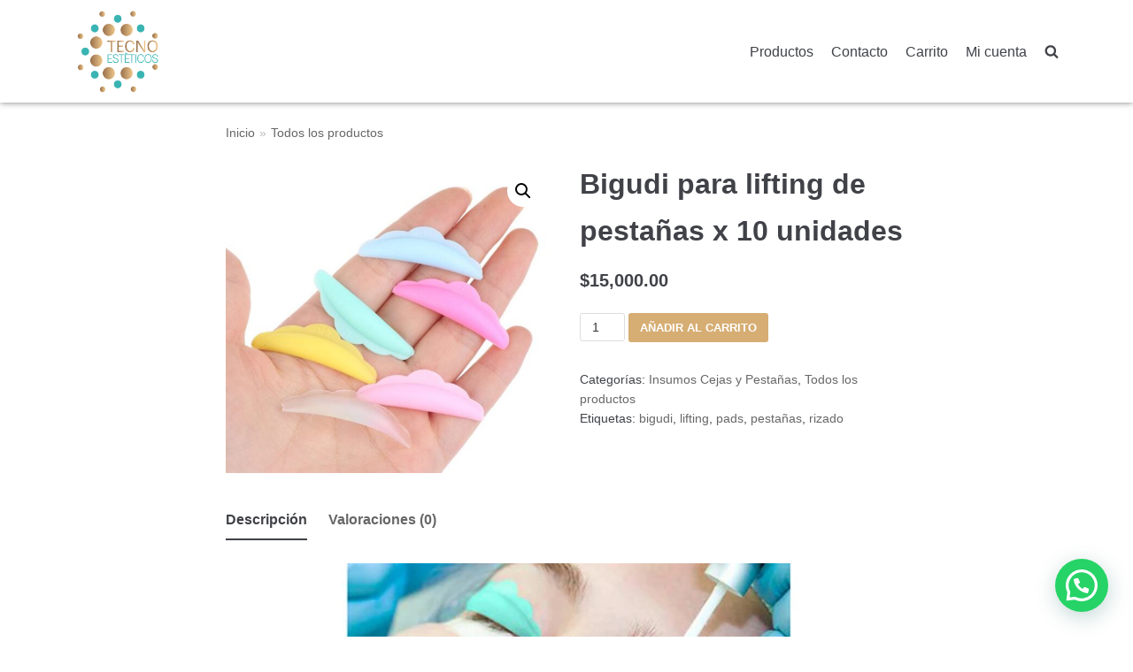

--- FILE ---
content_type: text/css
request_url: https://www.tecnoesteticos.com/wp-content/themes/neve/style.min.css?ver=2.6.4
body_size: 9436
content:
@charset "UTF-8";.btn,.button,.wp-block-button a,a.button.close-responsive-search,button,input[type=button],input[type=submit]{font-size:.8em;font-weight:600;padding:8px 12px;transition:all .15s ease-in-out;text-align:center;vertical-align:middle;border:1px solid transparent;border-radius:3px;text-transform:uppercase;cursor:pointer;line-height:normal;font-family:inherit}.btn:hover,.button:hover,.wp-block-button a:hover,a.button.close-responsive-search:hover,button:hover,input:hover[type=button],input:hover[type=submit]{text-decoration:none;opacity:.9}#comments input[type=submit],.button.button-secondary,.wp-block-button.is-style-outline a.wp-block-button__link,a.button.close-responsive-search{border:1px solid;background-color:transparent;font-weight:600;color:#676767}#comments input:hover[type=submit],.button.button-secondary:hover,.wp-block-button.is-style-outline a.wp-block-button__link:hover,a.button.close-responsive-search:hover{background:0 0}.btn,.button.button-primary,button,input[type=button],input[type=submit]{background-color:#0366d6;color:#fff}.btn:hover,.button.button-primary:hover,button:hover,input:hover[type=button],input:hover[type=submit]{text-decoration:none;background-color:#0366d6;color:#fff;opacity:.9}.nv-html-content p,blockquote,body,dd,dl,dt,fieldset,figure,h1,h2,h3,h4,h5,h6,hr,html,iframe,legend,li,ol,p,pre,textarea,ul{margin:0;padding:0}h1,h2,h3,h4,h5,h6{font-size:100%;font-weight:400}ul{list-style:none}button,input,select,textarea{margin:0}html{box-sizing:border-box;-ms-overflow-style:scrollbar}*,:after,:before{box-sizing:border-box;-webkit-box-sizing:border-box}audio,embed,img,object,video{height:auto;max-width:100%}iframe{border:0;max-width:100%}table{border-collapse:collapse;border-spacing:0}td,th{padding:0;text-align:left}abbr,acronym{text-decoration:none}.container{width:100%;padding-right:15px;padding-left:15px;margin-right:auto;margin-left:auto}.w-100{width:100%}.container-fluid{width:100%;margin-right:auto;margin-left:auto}.container-fluid>div{margin:0 -15px}.row{display:flex;flex-wrap:wrap;margin-right:-15px;margin-left:-15px}.col,.col-1,.col-10,.col-11,.col-12,.col-2,.col-3,.col-4,.col-5,.col-6,.col-7,.col-8,.col-9,.col-auto,.col-md,.col-md-1,.col-md-10,.col-md-11,.col-md-12,.col-md-2,.col-md-3,.col-md-4,.col-md-5,.col-md-6,.col-md-7,.col-md-8,.col-md-9,.col-md-auto,.col-sm,.col-sm-1,.col-sm-10,.col-sm-11,.col-sm-12,.col-sm-2,.col-sm-3,.col-sm-4,.col-sm-5,.col-sm-6,.col-sm-7,.col-sm-8,.col-sm-9,.col-sm-auto{position:relative;width:100%;min-height:1px;padding-right:15px;padding-left:15px}.col{flex-basis:auto;flex-grow:1;max-width:100%;margin-left:auto;margin-right:auto}.col-auto{flex:0 0 auto;width:auto;max-width:none}.col-1{flex:0 0 8.3333333333%;max-width:8.3333333333%}.col-2{flex:0 0 16.6666666667%;max-width:16.6666666667%}.col-3{flex:0 0 25%;max-width:25%}.col-4{flex:0 0 33.3333333333%;max-width:33.3333333333%}.col-5{flex:0 0 41.6666666667%;max-width:41.6666666667%}.col-6{flex:0 0 50%;max-width:50%}.col-7{flex:0 0 58.3333333333%;max-width:58.3333333333%}.col-8{flex:0 0 66.6666666667%;max-width:66.6666666667%}.col-9{flex:0 0 75%;max-width:75%}.col-10{flex:0 0 83.3333333333%;max-width:83.3333333333%}.col-11{flex:0 0 91.6666666667%;max-width:91.6666666667%}.col-12{flex:0 0 100%;max-width:100%}.offset-1{margin-left:8.3333333333%}.offset-2{margin-left:16.6666666667%}.offset-3{margin-left:25%}.offset-4{margin-left:33.3333333333%}.offset-5{margin-left:41.6666666667%}.offset-6{margin-left:50%}.offset-7{margin-left:58.3333333333%}.offset-8{margin-left:66.6666666667%}.offset-9{margin-left:75%}.offset-10{margin-left:83.3333333333%}.offset-11{margin-left:91.6666666667%}html{font-size:100%;overflow-x:hidden;-webkit-tap-highlight-color:transparent;-webkit-font-smoothing:antialiased;-moz-osx-font-smoothing:grayscale}body{font-family:Graphik,-apple-system,BlinkMacSystemFont,Segoe UI,Helvetica,Arial,sans-serif;color:#404248;line-height:1.68421;overflow-x:hidden;direction:ltr;background-color:#fff}h1,h2,h3,h4,h5,h6{text-transform:none;letter-spacing:0;font-family:Graphik,-apple-system,BlinkMacSystemFont,Segoe UI,Helvetica,Arial,sans-serif;line-height:1.68421;margin-bottom:.8rem;font-weight:600}p{margin-bottom:20px}a{cursor:pointer;color:#0366d6;text-decoration:none}a:focus,a:hover{text-decoration:underline;color:#0366d6}.screen-reader-text{display:none}ins{text-decoration:none}body{font-size:16px}h1{font-size:1.5em}h2{font-size:1.3em}h3{font-size:1.1em}h4{font-size:1em}h5{font-size:.75em}h6{font-size:.75em}.show-on-focus{position:absolute;width:1px;height:1px;margin:0;overflow:hidden;clip:rect(1px,1px,1px,1px);top:0;left:0}.show-on-focus:focus{z-index:20;width:auto;height:auto;clip:auto}a.neve-skip-link{background-color:#24292e;color:#fff;padding:10px 20px}a.neve-skip-link:focus{color:#fff}.admin-bar a.neve-skip-link{top:32px}.nv-comment-content a,.nv-content-wrap a:not(.button){text-decoration:underline}.nv-comment-content a:hover,.nv-content-wrap a:not(.button):hover{text-decoration:none}.comments-area a,.nv-comment-content .edit-reply a{text-decoration:none}.comments-area a:hover,.nv-comment-content .edit-reply a:hover{text-decoration:underline}.nv-icon{fill:currentColor}.nv-search{display:flex}.cart-icon-wrapper{display:flex;align-items:flex-end}.nv-sidebar-full-width .alignfull,.nv-sidebar-full-width .alignwide{width:100vw;max-width:100vw;margin-left:calc(50% - 50vw)}.has-neve-body-font-size{font-size:1.5em}.has-neve-h-1-font-size{font-size:1.3em}.has-neve-h-2-font-size{font-size:1.1em}.has-neve-h-3-font-size{font-size:1em}.has-neve-h-4-font-size{font-size:.75em}.has-neve-h-5-font-size{font-size:.75em}blockquote.wp-block-quote.is-style-large p{font-size:1.75em}blockquote.wp-block-quote.is-style-large cite{font-size:.95em}.wp-block-pullquote blockquote{margin:1em auto}.wp-block-pullquote blockquote p{font-size:2em;margin-bottom:20px}.wp-block-pullquote blockquote::after,.wp-block-pullquote blockquote::before{display:none}.wp-block-pullquote blockquote cite{font-size:.85em}.wp-block-pullquote.is-style-solid-color blockquote p{font-size:2em}.wp-block-pullquote:not(.is-style-solid-color){border-top:4px solid;border-bottom:4px solid;margin:1em 0}.wp-block-pullquote:not(.is-style-solid-color) blockquote cite{text-transform:uppercase}.wp-block-table{width:100%}.wp-block-separator{display:block;margin:40px auto;width:100px;border:none;background-color:#8f98a1;height:2px}.wp-block-separator.is-style-wide{height:1px}.wp-block-separator.is-style-dots{height:auto}.wp-block-separator.is-style-dots,.wp-block-separator.is-style-wide{width:100%}.wp-block-verse{background-color:inherit;font-family:inherit;font-size:inherit;font-style:italic;border:unset}.wp-block-code code{background-color:inherit}.wp-block-button a{text-decoration:none!important}.nv-content-wrap ul.blocks-gallery-grid{padding:0}.hidden-on-mobile{display:none}.hidden-on-tablet{display:initial}.show-on-desktop{display:none}.nv-top-bar a{font-weight:500}.site-logo{align-items:center;display:flex;padding:10px 0}.site-logo amp-img img{max-height:60px}.site-logo .brand{display:flex;flex-direction:column;justify-content:center}.site-logo .title-with-logo{display:flex;flex-direction:row;align-items:center}.site-logo .title-with-logo>div:first-child,.site-logo .title-with-logo>img:first-child{margin-right:10px}.site-logo h1,.site-logo p{font-family:inherit;font-size:1.25em;margin-bottom:0;font-weight:600}.site-logo small{width:100%;display:block}.site-logo a{color:#404248;display:inline}.site-logo a:hover{color:#404248;text-decoration:none;opacity:.9}.nv-navbar{background-color:#fff}.primary-menu-ul{overflow-y:auto;transition:all .3s ease;margin-bottom:0}.primary-menu-ul a{color:#404248;width:100%;display:flex;align-items:center;position:relative}.primary-menu-ul li{cursor:pointer;width:100%;display:block;position:relative}.primary-menu-ul .amp-caret-wrap{z-index:1000;right:0;position:absolute;top:5px}.primary-menu-ul .amp-caret-wrap svg{fill:currentColor;width:1em}.primary-menu-ul .amp-desktop-caret-wrap{display:none}.navbar-toggle-wrapper,.site-logo{flex:1 auto}.navbar-toggle-wrapper{justify-content:flex-end;display:flex}.primary-menu-ul .sub-menu{max-height:0;overflow:hidden;padding-left:20px;transition:all .3s ease;border-left:1px solid #f0f0f0}.primary-menu-ul .caret-wrap.dropdown-open+.sub-menu,.primary-menu-ul .dropdown-open.sub-menu{max-height:2000px;transition:all .3s ease;opacity:1;visibility:visible}.nv-nav-wrap{min-height:1px;display:flex;flex-direction:column;justify-content:space-between}.caret{padding:5px;display:flex;align-items:center}.caret svg{fill:currentColor}.dropdown-open.caret-wrap>.caret svg{transform:rotate(-180deg)}.caret-wrap{margin-left:auto}ul[id^=nv-primary-navigation] .current-menu-item>a{color:#0366d6}.hfg-item-center #secondary-menu li:not(:last-child),.hfg-item-left #secondary-menu li:not(:last-child){margin-right:20px}.hfg-item-right #secondary-menu li:not(:first-child){margin-left:20px}ul[id^=nv-primary-navigation] i{font-size:inherit;line-height:inherit;width:20px}.menu-item-nav-search.responsive-nav-search .nv-nav-search{position:fixed;top:0;bottom:0;width:100%;display:flex;justify-content:center;align-items:center;background-color:#fff}.menu-item-nav-search.responsive-nav-search .nv-nav-search .search-submit{display:block}.menu-item-nav-search.responsive-nav-search .nv-nav-search form{position:relative;width:75%}.menu-item-nav-search.responsive-nav-search .nv-nav-search form .nv-search-icon-wrap{position:absolute;top:0;right:0;bottom:0;text-align:center;line-height:35px;width:45px;z-index:3;cursor:pointer;pointer-events:none;color:#c9c9c9;display:flex;align-items:center;justify-content:center}.menu-item-nav-search.responsive-nav-search .nv-nav-search form input[type=search]{width:100%;padding:8px 45px 7px 12px}.menu-item-nav-search.responsive-nav-search .nv-nav-search form input[type=submit]{top:0;right:0;bottom:0;position:absolute;color:transparent;background:0 0;z-index:2;width:45px;border:0;padding:8px 12px 7px}.menu-item-nav-search.responsive-nav-search .nv-nav-search form input[type=submit]:hover{background-color:#eee}.close-container{position:absolute;top:60px;display:flex;justify-content:flex-end}.menu-item-nav-search{cursor:pointer;outline:0}.menu-item-nav-search>a{display:block}.nv-nav-search{pointer-events:none;opacity:0;transition:all .3s ease;position:absolute;right:0;width:auto;background:#fff;padding:10px 20px;border-top:1px solid #f0f0f0;cursor:default;z-index:100;-webkit-box-shadow:0 2px 5px rgba(0,0,0,.1);-moz-box-shadow:0 2px 5px rgba(0,0,0,.1);box-shadow:0 2px 5px rgba(0,0,0,.1)}.menu-item-nav-search.active .nv-nav-search{pointer-events:initial;opacity:1}.nv-nav-search form{display:block}.nv-nav-search form label{display:inline;margin:0}.nv-nav-search form label input{width:200px;margin:0}.nav-clickaway-overlay{position:fixed;width:100%;left:0;right:0;top:0;z-index:90;height:100vh}ul[id^=nv-primary-navigation] .menu-item-nav-search:not(.responsive-nav-search){display:none}.nv-nav-wrap .neve-mega-menu>.sub-menu{cursor:default}.nv-nav-wrap .neve-mega-menu>.sub-menu>.sub-menu{opacity:1;visibility:visible;cursor:default}.nv-nav-wrap .neve-mega-menu .sub-menu .sub-menu{max-height:none}.nv-nav-wrap .neve-mega-menu .neve-mm-col{text-align:left;cursor:default}.nv-nav-wrap .neve-mega-menu .neve-mm-col .sub-menu{border:none;padding-left:0}.nv-nav-wrap .neve-mega-menu .neve-mm-col .sub-menu .sub-menu{left:0;top:100%}.nv-nav-wrap .neve-mega-menu .neve-mm-col .sub-menu .sub-menu li{padding:0 12px;border-bottom:1px solid #f0f0f0!important}.nv-nav-wrap .neve-mega-menu .neve-mm-heading{opacity:.75;font-size:1.1em;cursor:default}.nv-nav-wrap .neve-mega-menu .neve-mm-heading a,.nv-nav-wrap .neve-mega-menu .neve-mm-heading span{font-weight:700;text-transform:uppercase;display:flex;align-items:center}.nv-nav-wrap .neve-mega-menu .neve-mm-heading i{margin-right:10px}.nv-nav-wrap .neve-mega-menu a{display:flex;align-items:center}.nv-nav-wrap .neve-mega-menu a i{margin-right:10px}.nv-nav-wrap .neve-mega-menu .neve-mm-divider{height:1px;margin:10px auto;width:100%;background-color:#c9c9c9;padding:0;cursor:default}.nv-nav-wrap .neve-mega-menu .neve-mm-description{text-align:left;justify-content:flex-start}.neve-mm-description{font-size:.8em;padding:0 0 7px;opacity:.9;width:100%;display:flex;text-align:center}footer{background-color:#fff}.footer-menu{display:flex;flex-wrap:wrap;justify-content:center}.hfg-item-center .footer-menu li:not(:last-child),.hfg-item-left .footer-menu li:not(:last-child){margin-right:20px}.hfg-item-right .footer-menu li:not(:first-child){margin-left:20px}.wrapper{display:flex;min-height:100vh;flex-direction:column}body>.wrapper:not(.et-fb-iframe-ancestor){overflow:hidden}.neve-main{flex:1 auto;min-height:1px;padding-top: 120px;}.archive-container{padding-top:20px}.nv-page-title-wrap.nv-big-title .nv-page-title{padding-bottom:10px;border-bottom:1px solid #f0f0f0;margin-bottom:20px}.nv-page-title-wrap.nv-big-title .nv-page-title h1{line-height:1.3em;margin-bottom:0}.nv-page-title-wrap.nv-big-title .nv-page-title h1+p{margin-bottom:0}.nv-content-none-wrap{margin-bottom:60px}input[type=color],input[type=date],input[type=datetime-local],input[type=datetime],input[type=email],input[type=month],input[type=number],input[type=password],input[type=search],input[type=tel],input[type=text],input[type=time],input[type=url],input[type=week],textarea{display:inline-block;font-size:14px;padding:7px 12px;background-color:transparent;color:#333;border:1px solid #ddd;border-radius:3px;transition:all .3s ease;-webkit-appearance:none;-moz-appearance:none;appearance:none}input[type=color],select{display:inline-block;font-size:14px;padding:7px 12px;background-color:transparent;color:#333;border:1px solid #ddd;border-radius:3px;transition:all .3s ease}button,input,select,textarea{line-height:inherit;-webkit-box-sizing:border-box;-moz-box-sizing:border-box;box-sizing:border-box}select{height:35px}label{display:inline-block;margin-bottom:10px}fieldset{border:0;margin:20px 0}fieldset legend{font-size:.9em;margin-bottom:10px}fieldset input[type=password],fieldset input[type=search],fieldset input[type=text],fieldset textarea{width:100%}.nv-seach-form-wrap{width:100%;border-top:1px solid #f0f0f0;padding-top:20px;display:flex;align-items:center;justify-content:center}.nv-seach-form-wrap .search-form{display:inline-block}.nv-seach-form-wrap .search-form input[type=submit]{margin-left:10px}.search-form label{margin-bottom:0}.search-form,.woocommerce-product-search{position:relative}.search-form label,.woocommerce-product-search label{display:inline}.search-form .nv-search-icon-wrap,.woocommerce-product-search .nv-search-icon-wrap{position:absolute;top:0;right:0;height:100%;width:45px;z-index:3;cursor:pointer;pointer-events:none;color:#c9c9c9;display:flex;align-items:center;justify-content:center;line-height:0}.search-form input[type=search],.woocommerce-product-search input[type=search]{width:100%;padding:8px 45px 7px 12px}.search-form button[type=submit],.search-form input[type=submit],.woocommerce-product-search button[type=submit],.woocommerce-product-search input[type=submit]{top:0;right:0;bottom:0;position:absolute;color:transparent;background:0 0;z-index:2;width:45px;border:0;padding:8px 12px 7px;border-radius:0}.search-form button[type=submit]:hover,.search-form input[type=submit]:hover,.woocommerce-product-search button[type=submit]:hover,.woocommerce-product-search input[type=submit]:hover{background-color:#eee}.nv-nav-search .search-form input[type=search]{width:200px}.nv-meta-list{padding-bottom:10px;width:100%}.nv-meta-list li{display:inline;color:#676767;font-size:.85em}.nv-meta-list li:not(:last-child):after{content:'/';padding:0 5px;color:#676767}.nv-meta-list a,.nv-meta-list a:hover{color:#676767}.nv-meta-list .posted-on .updated{display:none}.nv-meta-list .meta.author .photo{width:20px;height:20px;border-radius:50%;transform:translateY(30%)}.nv-meta-list .meta.author .author-name{margin-left:3px}.entry-title{word-wrap:break-word}.entry-title a{color:#404248}.entry-title a:focus,.entry-title a:hover{opacity:.9;color:#404248}.nv-shadow-1 .nv-post-thumbnail-wrap{box-shadow:0 1px 3px -2px rgba(0,0,0,.12),0 1px 2px rgba(0,0,0,.1)}.nv-shadow-2 .nv-post-thumbnail-wrap{box-shadow:0 3px 6px -5px rgba(0,0,0,.1),0 4px 8px rgba(0,0,0,.1)}.nv-shadow-3 .nv-post-thumbnail-wrap{box-shadow:0 10px 20px rgba(0,0,0,.1),0 4px 8px rgba(0,0,0,.1)}.nv-shadow-4 .nv-post-thumbnail-wrap{box-shadow:0 14px 28px rgba(0,0,0,.12),0 10px 10px rgba(0,0,0,.12)}.nv-shadow-5 .nv-post-thumbnail-wrap{box-shadow:0 16px 38px -12px rgba(0,0,0,.56),0 4px 25px 0 rgba(0,0,0,.12),0 8px 10px -5px rgba(0,0,0,.2)}.nv-post-thumbnail-wrap amp-img{display:inline-block}.nv-post-thumbnail-wrap a{transition:all .3s ease}.nv-post-thumbnail-wrap a:hover{opacity:.95}.nv-post-thumbnail-wrap img{height:auto}.posts-wrapper>article{margin-bottom:30px}.layout-grid .content>.blog-entry-title{margin-bottom:0}.blog-entry-title{word-wrap:break-word}.article-content-col{width:100%}.article-content-col .content{width:100%;padding-bottom:30px;border-bottom:1px solid #f0f0f0;display:flex;flex-direction:column}.article-content-col .content .button{display:inline-block;align-self:flex-start}.bypostauthor{display:block}.nv-index-posts .posts-wrapper{display:flex;flex-wrap:wrap;box-sizing:content-box}.nv-index-posts .page-numbers{display:flex;flex-wrap:wrap;padding-left:0;list-style-type:none;justify-content:center;margin:10px auto}.nv-index-posts .page-numbers>li:not(:last-child){padding-right:10px}.nv-index-posts .page-numbers>li:not(:first-child){padding-left:10px}.layout-grid .content>*{margin:0 0 10px}.layout-grid .content>:last-child{margin-bottom:0}.layout-grid .content>:first-child{margin-top:0}.layout-grid .content>.nv-meta-list{margin-top:0}.layout-grid .content .excerpt-wrap>:last-child{margin-bottom:0}.nv-non-grid-article .non-grid-content{display:flex;flex-direction:column}.nv-non-grid-article .non-grid-content>*{margin:0 0 10px}.nv-non-grid-article .non-grid-content>:last-child{margin-bottom:0}.nv-non-grid-article .non-grid-content>.nv-meta-list{margin-top:0}.nv-non-grid-article .non-grid-content .blog-entry-title{margin-bottom:0}article{word-break:break-word}.sticky{display:inherit}.nv-loader{height:50px;width:50px;border-radius:50%;border:2px solid #0366d6;border-left:1px solid transparent!important;-webkit-animation:spin 1s ease infinite;-moz-animation:spin 1s ease infinite;animation:spin 1s ease infinite;margin:0 auto;display:none}@-moz-keyframes spin{100%{-moz-transform:rotate(360deg)}}@-webkit-keyframes spin{100%{-webkit-transform:rotate(360deg)}}@keyframes spin{100%{-webkit-transform:rotate(360deg);transform:rotate(360deg)}}.layout-grid>.article-content-col,.layout-grid>.article-content-col .content{height:100%}.layout-alternative,.layout-default{display:flex;align-items:flex-end}.layout-alternative .nv-post-thumbnail-wrap,.layout-default .nv-post-thumbnail-wrap{margin-bottom:10px}.page .nv-page-title-wrap{margin-top:30px}.page .nv-sidebar-wrap,.single .nv-sidebar-wrap{margin-top:30px}.nv-single-post-wrap .entry-header,.nv-single-post-wrap .nv-content-wrap,.nv-single-post-wrap .nv-post-navigation,.nv-single-post-wrap .nv-tags-list,.nv-single-post-wrap .nv-thumb-wrap{margin-bottom:20px}.nv-single-post-wrap .entry-header:first-child,.nv-single-post-wrap .nv-content-wrap:first-child,.nv-single-post-wrap .nv-post-navigation:first-child,.nv-single-post-wrap .nv-tags-list:first-child,.nv-single-post-wrap .nv-thumb-wrap:first-child{margin-top:30px}.single-post-container .title{margin-bottom:0}.attachment-neve-blog{display:flex}.nv-post-navigation{display:flex;justify-content:space-between}.nv-post-navigation .next a:hover,.nv-post-navigation .previous a:hover{text-decoration:none}.nv-post-navigation .next a:hover span:not(.nav-direction),.nv-post-navigation .previous a:hover span:not(.nav-direction){text-decoration:underline}.nv-post-navigation .next .nav-direction,.nv-post-navigation .previous .nav-direction{color:#676767;display:flex;flex-direction:column;font-size:.8em;text-transform:uppercase}.nv-post-navigation .next{margin-left:auto;text-align:right}.post-pages-links{display:flex;list-style-type:none}.post-pages-links>a:not(:last-child) span,.post-pages-links>span{padding-right:20px}.post-password-form{margin-bottom:40px;text-align:center}.post-password-form input[type=submit]{height:39px;margin-left:10px}.post-password-form label{margin-bottom:0}.post-password-form p{display:flex;justify-content:center;align-items:center}.post-password-form label>input{margin-left:10px}.nv-tags-list{font-size:.85em}.nv-tags-list span{margin-right:10px}.nv-tags-list a{display:inline-block;padding:2px 10px;transition:all .3s ease;border-radius:3px;margin-bottom:10px;margin-right:10px;border:1px solid #0366d6;color:#0366d6}.nv-tags-list a:hover{background:#0366d6;border-color:#0366d6;color:#fff}#comments{border-top:1px solid #f0f0f0;margin-top:10px}#comments ol{list-style:none}#comments ol>ol{padding-left:10px}#comments .nv-content-wrap ol{list-style-type:decimal}#comments .nv-comments-list>li{padding:10px 0 0}#comments .children>li{margin-top:20px;padding-top:20px}#comments .edit-reply{margin-top:20px;display:flex;justify-content:space-between;font-size:.85em}#comments .edit-reply .nv-reply-link{margin-left:auto}.nv-comments-list{padding-bottom:20px}.nv-comments-title-wrap{margin:40px 0 60px}.nv-comment-article{padding-bottom:20px;border-bottom:1px solid #f0f0f0}.nv-comment-header{display:flex;align-items:center;text-transform:none;font-style:normal;font-size:.85em;margin-bottom:20px}.nv-comment-header .comment-author{display:flex;flex-direction:column}.nv-comment-avatar{margin-right:20px}.nv-comment-avatar>img{float:left;border-radius:50%}.comment-author .author{font-weight:700;text-transform:uppercase}#comments input:not([type=submit]):not([type=checkbox]){width:100%}#comments textarea{width:100%;max-width:100%;min-width:100%}#comments .comment-respond{margin:40px 0}#comments .comment-reply-title{margin-bottom:5px}#comments .comment-reply-title small{float:right}.comment-form{display:grid;grid-column-gap:20px;grid-row-gap:20px}.comment-form>p:not(.comment-notes){margin-bottom:0}.comment-form label{margin-bottom:10px;display:inline-block}.comment-form .form-submit{margin-top:10px}.pingback{border-bottom:1px solid #f0f0f0}.pingback .edit-link{display:block;font-size:.85em;margin-top:20px}.comment-form-cookies-consent{display:flex;align-items:center}.comment-form-cookies-consent input{margin-right:10px}.comment-form-cookies-consent label{margin-bottom:0}.nv-iframe-embed{position:relative;padding-bottom:56.25%;padding-top:25px;height:0}.nv-iframe-embed iframe{position:absolute;top:0;left:0;width:100%;height:100%}.wp-block-cover .wp-block-cover__inner-container,.wp-block-cover-image .wp-block-cover__inner-container{max-width:calc(100% - 70px)}blockquote{margin:40px 0}blockquote p{font-size:1.1em}blockquote cite{padding-top:20px;display:block;color:#676767;font-style:normal;font-size:.95em}blockquote:after,blockquote:before{height:3px;width:60px;background-color:#c9c9c9;content:" ";display:block}blockquote:before{margin:0 auto 40px}blockquote:after{margin:40px auto 0}blockquote>*{margin-bottom:0}table{width:100%;margin:20px 0}table td,table th{padding:10px;border-bottom:1px solid #f0f0f0}p code{background:#d0effb;border-radius:5px;border:1px solid #f0f0f0;padding:0 3px}pre{display:block;padding:20px;background:#fbfbfb;border-radius:5px;border:1px solid #f0f0f0;margin:20px 0;white-space:pre-wrap;font-size:.9em;line-height:2em}.excerpt-wrap:after,.nv-content-wrap:after{content:"";clear:both;display:table}.excerpt-wrap ul,.nv-content-wrap ul{list-style-type:circle}.excerpt-wrap>ol,.excerpt-wrap>ul,.nv-content-wrap>ol,.nv-content-wrap>ul{margin:20px 0}.excerpt-wrap ol,.excerpt-wrap ul,.nv-content-wrap ol,.nv-content-wrap ul{padding-left:20px}.excerpt-wrap ol li,.excerpt-wrap ul li,.nv-content-wrap ol li,.nv-content-wrap ul li{margin-top:10px}.excerpt-wrap dt,.nv-content-wrap dt{font-weight:600;display:block}.alignleft{float:left;margin:16px 16px 16px 0}.alignright{float:right;margin:16px 0 16px 16px}.aligncenter{display:block;text-align:center;margin:0 auto}.wp-caption{max-width:100%}.wp-caption-text{text-align:center;font-size:.8em;font-weight:500}.twitter-tweet.twitter-tweet-rendered{padding:20px 0;margin:auto}hr{border:0;height:0;border-top:1px solid #f0f0f0;margin:10px 0;display:inline-block;width:100%}audio{display:flex;height:50px}.gallery-columns-1 .gallery-item{width:100%;max-width:100%}.gallery-columns-2 .gallery-item{max-width:48%;width:48%}.gallery-columns-3 .gallery-item{max-width:31.3333333333%;width:31.3333333333%}.gallery-columns-4 .gallery-item{max-width:23%;width:23%}.gallery-columns-5 .gallery-item{max-width:18%;width:18%}.gallery-columns-6 .gallery-item{max-width:14.6666666667%;width:14.6666666667%}.gallery-columns-7 .gallery-item{max-width:12.2857142857%;width:12.2857142857%}.gallery-columns-8 .gallery-item{max-width:10.5%;width:10.5%}.gallery-columns-9 .gallery-item{max-width:9.1111111111%;width:9.1111111111%}.gallery{display:flex;flex-wrap:wrap;justify-content:space-between}.gallery-item{display:inline-block;text-align:center;vertical-align:top}.nv-content-wrap ul.wp-block-gallery{padding-left:0}.gallery-caption{box-sizing:border-box}.nv-sidebar-wrap{margin-bottom:40px}.widget{word-break:break-word;padding-bottom:20px;margin-bottom:20px}.widget select{max-width:100%;width:100%}.widget p.widget-title{margin-bottom:10px;font-weight:600;font-size:1.25em}.widget:last-child{border:none;margin:0;padding:0}.widget ul{padding:0}.widget ul ul{padding-left:10px;border-left:1px solid #f0f0f0}.widget ul li{margin-top:5px}.widget_media_image img{width:100%}.neve-breadcrumbs-wrapper{margin-bottom:0}.neve-breadcrumbs-wrapper a{color:#676767}@media (min-width:576px){.container{max-width:540px}.col-sm{flex-basis:0;flex-grow:1;max-width:100%}.col-sm-auto{flex:0 0 auto;width:auto;max-width:none}.col-sm-1{flex:0 0 8.3333333333%;max-width:8.3333333333%}.col-sm-2{flex:0 0 16.6666666667%;max-width:16.6666666667%}.col-sm-3{flex:0 0 25%;max-width:25%}.col-sm-4{flex:0 0 33.3333333333%;max-width:33.3333333333%}.col-sm-5{flex:0 0 41.6666666667%;max-width:41.6666666667%}.col-sm-6{flex:0 0 50%;max-width:50%}.col-sm-7{flex:0 0 58.3333333333%;max-width:58.3333333333%}.col-sm-8{flex:0 0 66.6666666667%;max-width:66.6666666667%}.col-sm-9{flex:0 0 75%;max-width:75%}.col-sm-10{flex:0 0 83.3333333333%;max-width:83.3333333333%}.col-sm-11{flex:0 0 91.6666666667%;max-width:91.6666666667%}.col-sm-12{flex:0 0 100%;max-width:100%}}@media (min-width:769px){.container{max-width:720px}.col-md{flex-basis:0;flex-grow:1;max-width:100%}.col-md-auto{flex:0 0 auto;width:auto;max-width:none}.col-md-1{flex:0 0 8.3333333333%;max-width:8.3333333333%}.col-md-2{flex:0 0 16.6666666667%;max-width:16.6666666667%}.col-md-3{flex:0 0 25%;max-width:25%}.col-md-4{flex:0 0 33.3333333333%;max-width:33.3333333333%}.col-md-5{flex:0 0 41.6666666667%;max-width:41.6666666667%}.col-md-6{flex:0 0 50%;max-width:50%}.col-md-7{flex:0 0 58.3333333333%;max-width:58.3333333333%}.col-md-8{flex:0 0 66.6666666667%;max-width:66.6666666667%}.col-md-9{flex:0 0 75%;max-width:75%}.col-md-10{flex:0 0 83.3333333333%;max-width:83.3333333333%}.col-md-11{flex:0 0 91.6666666667%;max-width:91.6666666667%}.col-md-12{flex:0 0 100%;max-width:100%}h1{font-size:2em}h2{font-size:1.75em}h3{font-size:1.5em}h4{font-size:1.25em}h5{font-size:1em}h6{font-size:1em}.has-neve-body-font-size{font-size:16px}.has-neve-h-1-font-size{font-size:2em}.has-neve-h-2-font-size{font-size:1.75em}.has-neve-h-3-font-size{font-size:1.5em}.has-neve-h-4-font-size{font-size:1.25em}.has-neve-h-5-font-size{font-size:1em}.has-neve-h-6-font-size{font-size:1em}.nv-sidebar-full-width .alignwide{width:60vw;max-width:60vw;margin-left:calc(50% - 30vw)}#comments .nv-comments-list>li{margin-top:20px}#comments ol>ol{padding-left:20px}#comments .comment-form{grid-template-columns:repeat(3,1fr)}#comments .comment-form>:not(.comment-form-author):not(.comment-form-url):not(.comment-form-email){grid-column:span 3}#comments .form-submit{align-items:center;justify-content:flex-end;display:flex;margin-top:0}.hidden-on-mobile{display:initial}.hidden-on-tablet{display:none}}@media (min-width:960px){.container{max-width:960px}.neve-main>.container .col{max-width:70%}.neve-main>.container>.row{flex-wrap:nowrap}.nv-empty-sidebar .neve-main>.container .col{max-width:100%}.hfg-item-center .header--row .primary-menu-ul li:not(:last-child),.hfg-item-left .header--row .primary-menu-ul li:not(:last-child){margin-right:20px}.hfg-item-right .header--row .primary-menu-ul li:not(:first-child){margin-left:20px}.row .nv-nav-wrap{flex-direction:row;align-items:center;padding-bottom:0}.row .primary-menu-ul .amp-caret-wrap{display:none}.row .primary-menu-ul .amp-desktop-caret-wrap{display:block}.row .primary-menu-ul{display:flex;flex-wrap:wrap;padding-left:0;list-style-type:none;overflow-y:inherit;max-height:inherit;margin-left:auto}.row .primary-menu-ul>li{width:inherit;padding:10px 0}.row .primary-menu-ul>li>a{display:flex;align-items:center;justify-content:center;height:100%}.row .primary-menu-ul>li li a{position:relative}.row .primary-menu-ul li:focus>a,.row .primary-menu-ul li:hover>a{color:#0366d6;text-decoration:none}.row .primary-menu-ul .sub-menu{-webkit-box-shadow:0 2px 5px rgba(0,0,0,.1);-moz-box-shadow:0 2px 5px rgba(0,0,0,.1);box-shadow:0 2px 5px rgba(0,0,0,.1);max-height:inherit;padding:0;top:100%;background:#fff;border-left:none;border-top:1px solid #f0f0f0;position:absolute;overflow:visible;z-index:100;opacity:0;visibility:hidden}.row .primary-menu-ul .sub-menu.dropdown-open{opacity:1;visibility:visible}.row .primary-menu-ul .sub-menu .sub-menu{left:100%;right:auto;top:-1px}.row .primary-menu-ul .sub-menu li{display:flex;flex-direction:column;align-items:center;background-color:#fff;border:1px solid #f0f0f0;border-top:none;min-width:150px;cursor:default}.row .primary-menu-ul .sub-menu li a{display:flex;justify-content:center;align-items:center;white-space:nowrap;width:100%;padding:7px 14px}.row .primary-menu-ul .menu-item-has-children:focus-within>.sub-menu,.row .primary-menu-ul .menu-item-has-children:focus>.sub-menu,.row .primary-menu-ul .menu-item-has-children:hover>.sub-menu{display:block;visibility:visible;opacity:1}.row .primary-menu-ul .menu-item-has-children>a{display:flex;align-items:center}.row .primary-menu-ul>.menu-item-has-children>.sub-menu{right:0}.row .caret-wrap{position:relative;font-size:.65em;padding-left:0;margin-left:5px}.row .menu-item-has-children:last-child .caret{padding-right:0}.row ul[id^=nv-primary-navigation] .menu-item-nav-search:not(.responsive-nav-search){display:block}.layout-alternative .nv-post-thumbnail-wrap,.layout-default .nv-post-thumbnail-wrap{margin-bottom:0}.layout-alternative .article-content-col .content,.layout-default .article-content-col .content{display:flex;align-items:center}.layout-default .article-content-col .content{flex-direction:row}.layout-alternative .article-content-col .content{flex-direction:row-reverse}.non-grid-content{display:flex;flex-direction:column;width:100%}.non-grid-content .button{align-self:flex-start}.nv-post-thumbnail-wrap~.default-layout-content{padding-left:20px}.nv-post-thumbnail-wrap~.alternative-layout-content{padding-right:20px}.layout-alternative .nv-post-thumbnail-wrap,.layout-default .nv-post-thumbnail-wrap{max-width:40%}article.layout-alternative:nth-child(even) .article-content-col .content{flex-direction:row}article.layout-alternative:nth-child(even) .article-content-col .content .nv-post-thumbnail-wrap~.alternative-layout-content{padding:0 0 0 40px}.non-grid-content>.entry-title{margin-top:0}.archive-container{padding-top:30px}.nv-content-none-wrap{margin-bottom:0}.nv-sidebar-wrap{max-width:30%}.nv-sidebar-wrap.nv-right{border-left:1px solid #f0f0f0}.nv-sidebar-wrap.nv-left{border-right:1px solid #f0f0f0}.nv-sidebar-wrap .row{flex-wrap:nowrap}.nv-index-posts:not(:only-child){padding-right:15px}.nv-sidebar-wrap.nv-left+.nv-index-posts:not(:only-child){padding-left:15px}.nv-index-posts,.nv-single-page-wrap,.nv-single-post-wrap{margin-bottom:40px}.nv-index-posts:not(:only-child),.nv-single-page-wrap:not(:only-child),.nv-single-post-wrap:not(:only-child){padding-right:40px}.nv-sidebar-wrap.nv-left+.nv-index-posts:not(:only-child),.nv-sidebar-wrap.nv-left+.nv-single-page-wrap:not(:only-child),.nv-sidebar-wrap.nv-left+.nv-single-post-wrap:not(:only-child){padding-right:15px;padding-left:40px}.nv-sidebar-wrap.nv-right{padding-left:40px}.nv-sidebar-wrap.nv-left{padding-right:40px}.nv-nav-wrap .primary-menu-ul:not(#nv-primary-navigation-sidebar) .neve-mega-menu{position:static}.nv-nav-wrap .primary-menu-ul:not(#nv-primary-navigation-sidebar) .neve-mega-menu>.sub-menu{width:950px;position:absolute;display:flex;padding:20px;left:25%;transform:translateX(-50%)}.nv-nav-wrap .primary-menu-ul:not(#nv-primary-navigation-sidebar) .neve-mega-menu>.sub-menu:not(.dropdown-open){pointer-events:none}.nv-nav-wrap .primary-menu-ul:not(#nv-primary-navigation-sidebar) .neve-mega-menu:focus-within>.sub-menu,.nv-nav-wrap .primary-menu-ul:not(#nv-primary-navigation-sidebar) .neve-mega-menu:focus>.sub-menu,.nv-nav-wrap .primary-menu-ul:not(#nv-primary-navigation-sidebar) .neve-mega-menu:hover>.sub-menu{opacity:1;visibility:visible;pointer-events:all}.nv-nav-wrap .primary-menu-ul:not(#nv-primary-navigation-sidebar) .neve-mega-menu li>a,.nv-nav-wrap .primary-menu-ul:not(#nv-primary-navigation-sidebar) .neve-mega-menu li>span{padding:7px 0;margin:0 14px}.nv-nav-wrap .primary-menu-ul:not(#nv-primary-navigation-sidebar) .neve-mega-menu .neve-mm-col>.sub-menu{visibility:visible;position:relative;left:initial;right:initial;opacity:1;box-shadow:none;display:flex;flex-direction:column;text-align:left;width:100%}.nv-nav-wrap .primary-menu-ul:not(#nv-primary-navigation-sidebar) .neve-mega-menu .neve-mm-col>.sub-menu a{white-space:normal;justify-content:flex-start}.nv-nav-wrap .primary-menu-ul:not(#nv-primary-navigation-sidebar) .neve-mega-menu .neve-mm-col{padding:0 10px;align-items:flex-start;border:none}.nv-nav-wrap .primary-menu-ul:not(#nv-primary-navigation-sidebar) .neve-mega-menu .neve-mm-col:not(:last-child){border-right:1px solid #f0f0f0}.nv-nav-wrap .primary-menu-ul:not(#nv-primary-navigation-sidebar) .neve-mega-menu .neve-mm-col>.sub-menu li:not(.neve-mm-divider){border:none}.neve-mm-description{justify-content:center;padding:0 12px 7px}.hidden-on-tablet{display:initial}.show-on-desktop{display:initial}}@media (min-width:1200px){.container{max-width:1170px}.nv-nav-wrap .primary-menu-ul:not(#nv-primary-navigation-sidebar) .neve-mega-menu{position:static}.nv-nav-wrap .primary-menu-ul:not(#nv-primary-navigation-sidebar) .neve-mega-menu>.sub-menu{width:1170px}}.neve-main .elementor-text-editor ol,.neve-main .elementor-text-editor ul{padding-left:20px}.neve-main .elementor-text-editor ul{list-style:inherit}.site-header{position:relative}.site-header .hfg-container{display:flex;flex-direction:column;justify-content:center}.builder-item{margin-top:4px;margin-bottom:4px}@media (min-width:960px){.builder-item{margin-top:8px;margin-bottom:8px}}.page_header--row .page_header--row-inner,.page_header--row .page_header--row-inner .container .row{display:flex;align-items:center;position:relative}.page_header--row.layout-fullwidth .page_header--row-inner .container{max-width:100%!important}.page_header--row.layout-contained{max-width:1200px;margin:0 auto}.header--row .header--row-inner,.header--row .header--row-inner .container .row{display:flex;align-items:center;position:relative}.header--row.layout-fullwidth .header--row-inner .container{max-width:100%!important}.header--row.layout-contained{max-width:1200px;margin:0 auto}.footer--row .footer--row-inner,.footer--row .footer--row-inner .container .row{display:flex;align-items:center;position:relative}.footer--row.layout-fullwidth .footer--row-inner .container{max-width:100%!important}.footer--row.layout-contained{max-width:1200px;margin:0 auto}.header-top-inner.light-mode{background-color:#f0f0f0}.light-mode{background-color:#fff;color:#404248}.light-mode a:not(.button){color:#404248}.header--row-inner.dark-mode,.header--row-inner.dark-mode .sub-menu,.header--row-inner.dark-mode .sub-menu li{border-color:#333;background-color:#24292e;color:#fff}.header--row-inner.dark-mode a:not(.button){color:#fff}.dark-mode .menu-item-nav-cart>a,.dark-mode .menu-item-nav-search{color:#fff}.hfg_header.site-header{-webkit-box-shadow:0 -1px 3px rgba(0,0,0,.1);-moz-box-shadow:0 -1px 3px rgba(0,0,0,.1);box-shadow:0 -1px 3px rgba(0,0,0,.1)}.hfg-is-group{display:flex;align-items:center}.hfg-is-group.hfg-item-right{justify-content:flex-end}.hfg-item-right{text-align:right}.hfg-item-right #secondary-menu,.hfg-item-right .builder-item--footer-menu,.hfg-item-right .component-wrap,.hfg-item-right .nv-nav-wrap,.hfg-item-right .nv-search-icon-component,.hfg-item-right .primary-menu-ul,.hfg-item-right .site-logo{justify-content:flex-end}.hfg-is-group.hfg-item-left{justify-content:flex-start}.hfg-item-left{text-align:left}.hfg-item-left #secondary-menu,.hfg-item-left .builder-item--footer-menu,.hfg-item-left .component-wrap,.hfg-item-left .nv-nav-wrap,.hfg-item-left .nv-search-icon-component,.hfg-item-left .primary-menu-ul,.hfg-item-left .site-logo{justify-content:flex-start}.hfg-is-group.hfg-item-center{justify-content:center}.hfg-item-center{text-align:center}.hfg-item-center #secondary-menu,.hfg-item-center .builder-item--footer-menu,.hfg-item-center .component-wrap,.hfg-item-center .nv-nav-wrap,.hfg-item-center .nv-search-icon-component,.hfg-item-center .primary-menu-ul,.hfg-item-center .site-logo{justify-content:center}.hfg-item-justify .button{flex-grow:1}.header-menu-sidebar{padding:0;position:fixed;width:100%;max-width:100%;top:0;z-index:999900;visibility:hidden}.header-menu-sidebar .builder-item-sidebar{padding:1.4em 1.5em;border-bottom:1px solid transparent}.header-menu-sidebar .builder-item-sidebar:last-of-type{border-bottom:none}.header-menu-sidebar .builder-item-sidebar.mobile-item--menu,.header-menu-sidebar .builder-item-sidebar.mobile-item--primary-menu,.header-menu-sidebar .builder-item-sidebar.mobile-item--secondary-menu{padding:0}.header-menu-sidebar .nav-menu-mobile .nav-toggle-icon{color:currentColor}.header-menu-sidebar .nav-menu-mobile .nav-toggle-icon:focus,.header-menu-sidebar .nav-menu-mobile .nav-toggle-icon:hover{background:rgba(0,0,0,.01)}.header-menu-sidebar.light-mode .cart-item-link,.header-menu-sidebar.light-mode .item--html a,.header-menu-sidebar.light-mode .nav-menu a,.header-menu-sidebar.light-mode .sub-menu a{color:rgba(0,0,0,.55)}.header-menu-sidebar.light-mode .cart-item-link:hover,.header-menu-sidebar.light-mode .item--html a:hover,.header-menu-sidebar.light-mode .nav-menu a:hover,.header-menu-sidebar.light-mode .sub-menu a:hover{color:rgba(0,0,0,.8)}.header-menu-sidebar.light-mode .cart-icon{color:rgba(0,0,0,.8)}.header-menu-sidebar.light-mode .builder-item-sidebar{border-color:rgba(0,0,0,.08)}.header-menu-sidebar.light-mode .builder-item-sidebar:before{background:rgba(0,0,0,.08)}.header-menu-sidebar.light-mode .header-menu-sidebar-bg{background-color:rgba(255,255,255,.9)}.header-menu-sidebar.light-mode .nav-menu-mobile .menu li a,.header-menu-sidebar.light-mode .nav-menu-mobile .nav-toggle-icon,.header-menu-sidebar.light-mode .sub-menu{border-color:rgba(0,0,0,.08)}.header-menu-sidebar.light-mode .nav-menu-mobile .nav-toggle-icon:focus,.header-menu-sidebar.light-mode .nav-menu-mobile .nav-toggle-icon:hover{background:rgba(0,0,0,.01)}.header-menu-sidebar.light-mode .menu li{border-color:rgba(0,0,0,.08)}.header-menu-sidebar.dark-mode .cart-item-link,.header-menu-sidebar.dark-mode .item--html a,.header-menu-sidebar.dark-mode .nav-menu .nav-toggle-icon,.header-menu-sidebar.dark-mode .nav-menu a,.header-menu-sidebar.dark-mode .sub-menu a{color:rgba(255,255,255,.79)}.header-menu-sidebar.dark-mode .cart-item-link:hover,.header-menu-sidebar.dark-mode .item--html a:hover,.header-menu-sidebar.dark-mode .nav-menu .nav-toggle-icon:hover,.header-menu-sidebar.dark-mode .nav-menu a:hover,.header-menu-sidebar.dark-mode .sub-menu a:hover{color:rgba(255,255,255,.99)}.header-menu-sidebar.dark-mode .cart-icon{color:rgba(255,255,255,.99)}.header-menu-sidebar.dark-mode .builder-item-sidebar{border-color:rgba(255,255,255,.08)}.header-menu-sidebar.dark-mode .builder-item-sidebar:before{background:rgba(255,255,255,.08)}.header-menu-sidebar.dark-mode .header-menu-sidebar-bg{background-color:rgba(0,0,0,.9)}.header-menu-sidebar.dark-mode .nav-menu-mobile .menu li a,.header-menu-sidebar.dark-mode .nav-menu-mobile .nav-toggle-icon,.header-menu-sidebar.dark-mode .sub-menu{border-color:rgba(255,255,255,.08)}.header-menu-sidebar.dark-mode .nav-menu-mobile .nav-toggle-icon:focus,.header-menu-sidebar.dark-mode .nav-menu-mobile .nav-toggle-icon:hover{background:rgba(0,0,0,.01)}.header-menu-sidebar.dark-mode .menu li{border-color:rgba(255,255,255,.08)}.header-menu-sidebar-bg{position:relative;word-wrap:break-word;min-height:100%;display:block}.header-menu-sidebar-bg:before{content:"";position:absolute;top:0;bottom:0;left:0;right:0;display:block;min-height:100%}.header-menu-sidebar-inner{position:relative;word-wrap:break-word;min-height:100%;padding:1.2em 0;display:flex;flex-direction:column}.menu_sidebar_slide_left .header-menu-sidebar{box-shadow:0 0 10px 0 rgba(0,0,0,.4);width:360px;left:0;transform:translate3d(-100%,0,0);transition:transform .5s cubic-bezier(.79,.14,.15,.86)}.menu_sidebar_dropdown .header-menu-sidebar{position:relative;height:0;display:block;visibility:visible;z-index:999900;overflow:hidden}.menu_sidebar_dropdown .header-menu-sidebar .close-sidebar-panel{display:none}.menu_sidebar_dropdown .header-menu-sidebar-inner{max-width:48em;margin:0 auto}.menu_sidebar_dropdown .header-menu-sidebar-bg:before{box-shadow:inset 0 0 12px 0 rgba(0,0,0,.05)}.hiding-header-menu-sidebar.menu_sidebar_slide_left .header-menu-sidebar{height:100%;transform:translateX(-100%);transition:transform .5s cubic-bezier(.79,.14,.15,.86)}.hiding-header-menu-sidebar .header-menu-sidebar{visibility:visible}.is-menu-sidebar,.is-mobile-form-panel{overflow-x:hidden}.is-menu-sidebar .header-menu-sidebar{overflow:auto}.is-menu-sidebar.menu_sidebar_slide_left{width:100%;display:block}.is-menu-sidebar.menu_sidebar_slide_left .header-menu-sidebar{z-index:999900;height:100vh;transform:translate3d(0,0,0);left:0;visibility:visible}.is-menu-sidebar.menu_sidebar_dropdown .header-menu-sidebar{z-index:10;visibility:visible;height:auto!important;max-height:450px}.header-menu-sidebar .menu-item-nav-search{display:flex;align-items:center}.header-menu-sidebar .menu-item-nav-search.responsive-nav-search .nv-nav-search{margin-left:20px;position:relative;background-color:transparent;border:0;display:flex;box-shadow:none;flex-direction:row-reverse;width:100%;padding:0;line-height:1}.header-menu-sidebar .menu-item-nav-search.responsive-nav-search .nv-nav-search .close-container{position:static;top:unset;width:35%;padding:0}.header-menu-sidebar .menu-item-nav-search.responsive-nav-search .nv-nav-search form input:not([type=submit]){background-color:#fff}.header-menu-sidebar .menu-item-nav-search.responsive-nav-search .nv-nav-search input[type=submit]{line-height:1}.header-menu-sidebar .menu-item-nav-search.responsive-nav-search .nv-nav-search .nv-icon{line-height:1}.header-menu-sidebar .navbar-toggle-wrapper{display:flex;align-items:center;justify-content:flex-end;width:100%;z-index:999910;padding:8px 10px}.header-menu-sidebar .navbar-toggle-wrapper button.navbar-toggle{position:relative}.is-menu-sidebar:before,.is-mobile-form-panel:before{z-index:100000;visibility:visible;opacity:1}.header-menu-sidebar .item--inner{transition:transform .3s,opacity .3s;transform:translateY(45px);opacity:0}.is-menu-sidebar .header-menu-sidebar .item--inner,.is-mobile-form-panel .header-menu-sidebar .item--inner{opacity:1;transform:translateY(0)}body.menu_sidebar_slide_left .header-menu-sidebar-overlay{top:0;bottom:0;right:0;left:0;background:rgba(0,0,0,.5);position:fixed;transform:translate3d(0,0,0);z-index:999899;transition:all .5s linear;display:none;visibility:hidden;opacity:0}body.menu_sidebar_slide_left.is-menu-sidebar .header-menu-sidebar-overlay{display:block;visibility:visible;opacity:1}body.menu_sidebar_slide_left.menu_sidebar_dropdown:before{display:none}@media (max-width:960px){.footer--row .builder-item{width:100%;max-width:100%;flex:0 0 100%;margin-left:0}.footer--row .builder-item:not(:last-child){margin-bottom:30px}.nv-footer-content{flex-wrap:wrap}}.site-footer{position:relative;z-index:10}.site-footer .item--inner:not([class*=widgets]):not([class*=copyright]):not([class*=social]){width:100%;max-width:100%;align-items:center;display:flex}.footer-top .light-mode{background:#fff}.footer-top .dark-mode{background:#292929}.footer-main .footer--row-inner{padding-top:2.5em;padding-bottom:2.5em}.footer-main .light-mode{background:#f9f9f9}.footer-main .dark-mode{background:#24292e}.footer-bottom .light-mode{background:#ededed}.footer-bottom .dark-mode{background:#24292e}.footer--row-inner.light-mode{color:#404248}.footer--row-inner.dark-mode{color:rgba(255,255,255,.99)}.footer--row-inner.dark-mode a:not(.button){color:rgba(255,255,255,.79)}.footer--row-inner.dark-mode a:not(.button):hover{color:rgba(255,255,255,.99)}.footer--row-inner.dark-mode .footer-menu li a{color:inherit}.footer--row-inner.dark-mode .product_list_widget li{border-color:rgba(255,255,255,.08)}.footer--row-inner.dark-mode table tbody td,.footer--row-inner.dark-mode table th{background:rgba(0,0,0,.08)}.footer--row.layout-fullwidth .hfg-container{max-width:initial}.footer--row .builder-item--group{justify-content:flex-start}.footer--row .builder-item--group .item--inner{width:auto}.footer-bottom .builder-item .widget-area .widget:last-child,.footer-main .builder-item .widget-area .widget:last-child,.footer-top .builder-item .widget-area .widget:last-child{margin-bottom:0}.site-footer p:last-child{margin-bottom:0}.site-footer li,.site-footer ul{list-style:none;margin:0}.site-footer ul ul{margin-left:2.617924em}.footer-copyright{font-size:.875em}.item-button{display:inline-block}.style-border-bottom ul:not(.max-mega-menu)>li:hover>a,.style-border-top ul:not(.max-mega-menu)>li:hover>a,.style-full-height ul:not(.max-mega-menu)>li:hover>a{text-decoration:none}.style-border-bottom ul:not(.max-mega-menu)>li:hover>a:after,.style-border-top ul:not(.max-mega-menu)>li:hover>a:after,.style-full-height ul:not(.max-mega-menu)>li:hover>a:after{width:100%!important}.style-border-bottom ul>li.menu-item-nav-cart:hover a,.style-border-bottom ul>li.menu-item-nav-search:hover a,.style-border-top ul>li.menu-item-nav-cart:hover a,.style-border-top ul>li.menu-item-nav-search:hover a,.style-full-height ul>li.menu-item-nav-cart:hover a,.style-full-height ul>li.menu-item-nav-search:hover a{opacity:.75}.style-border-bottom a:after{bottom:0}.style-border-bottom .sub-menu a:after{bottom:5px}.header-menu-sidebar-inner .style-border-bottom .sub-menu a:after{bottom:0}.style-border-top a:after{top:0}.style-border-top .sub-menu a:after{top:5px}.header-menu-sidebar-inner .style-border-top .sub-menu a:after{top:0}.style-full-height .primary-menu-ul li:hover>a,.style-full-height .row .primary-menu-ul li:focus>a{color:#404248}.style-full-height a{position:relative;align-items:center;z-index:1}.style-full-height a:after{top:0;bottom:0;left:0;right:0;height:auto!important;z-index:-1}.style-full-height .sub-menu a:after{top:5px;bottom:5px}#secondary-menu{display:flex;flex-wrap:wrap;justify-content:flex-start}#secondary-menu li{position:relative;width:inherit}#secondary-menu li a{display:flex;position:relative;align-items:center;text-align:center;font-weight:500}#secondary-menu li:last-of-type a{padding-right:0}#secondary-menu li:first-of-type a{padding-left:0}#secondary-menu i{font-size:inherit;line-height:inherit;width:20px;margin-top:0}.header-menu-sidebar #secondary-menu{flex-direction:column}.header-menu-sidebar #secondary-menu li a{padding:5px 0}.header-menu-sidebar .nav-menu-primary ul{flex-direction:column;display:flex}.header-menu-sidebar .nav-menu-primary ul li{background-color:transparent;padding:3px 0}.header-menu-sidebar .nav-menu-primary ul li a{padding:3px 0}.header-menu-sidebar .nav-menu-primary ul .sub-menu{background-color:transparent}.nav-menu-footer a{display:flex;justify-content:center;position:relative}.header-menu-sidebar-inner #mega-menu-wrap-primary .mega-menu-toggle{display:none}.header-menu-sidebar-inner #mega-menu-wrap-primary .mega-menu-toggle+#mega-menu-primary{display:block}@media (min-width:960px){.mega-menu-primary .nav-menu-primary{width:100%}.mega-menu-primary .nav-menu-primary #mega-menu-wrap-primary #mega-menu-primary.max-mega-menu{display:flex;align-items:center;justify-content:flex-end;flex-wrap:wrap}.style-border-bottom ul>li:not(.menu-item-nav-search):not(.menu-item-nav-cart)>a:after,.style-border-top ul>li:not(.menu-item-nav-search):not(.menu-item-nav-cart)>a:after,.style-full-height ul>li:not(.menu-item-nav-search):not(.menu-item-nav-cart)>a:after{position:absolute;content:"";display:block;margin:0 auto;width:0;height:2px;background-color:#0366d6;transition:opacity .3s ease,width .3s ease;right:0;left:0;pointer-events:none}}.nav-toggle-label{margin-right:5px;line-height:100%}.icon-bar{transition:all .1s ease;position:relative;display:block;border-radius:2px;width:15px;height:2px}.icon-bar:nth-child(2){margin:3px 0}.light-mode .icon-bar{background:#404248}.dark-mode .icon-bar{background:#fff}.navbar-toggle-wrapper{align-items:center}.navbar-toggle{border-radius:3px;background:0 0;cursor:pointer;padding:10px 15px;display:flex;align-items:center;border:1px solid}.navbar-toggle:hover{box-shadow:none;transform:none;background:0 0}.light-mode .navbar-toggle{color:#404248}.is-menu-sidebar .navbar-toggle .icon-bar:nth-child(1){transform:rotate(45deg);top:5px}.is-menu-sidebar .navbar-toggle .icon-bar:nth-child(2){opacity:0}.is-menu-sidebar .navbar-toggle .icon-bar:nth-child(3){transform:rotate(-45deg);bottom:5px}.builder-item div[class*=builder-item--header_search]:not(.builder-item--header_search_responsive){line-height:1;flex-grow:1}.builder-item div[class*=builder-item--header_search]:not(.builder-item--header_search_responsive) .widget-search{width:100%}.builder-item div[class*=builder-item--header_search]:not(.builder-item--header_search_responsive) input[type=search]{background-color:#fff}.hfg-is-group>div:first-of-type .button{margin-right:20px}.hfg-is-group>div:last-of-type .button{margin-left:20px}.nv-search-icon-component a{padding:10px 0}.hfg-grid{display:flex}@media (min-width:960px){.hfg-grid .hide-on-desktop,.hide-on-desktop{display:none}}@media (max-width:959px){.hfg-grid .hide-on-tablet,.hide-on-tablet{display:none}}@media (max-width:576px){.hfg-grid .hide-on-mobile,.hide-on-mobile{display:none}}.component-wrap{display:flex;margin:4px 0}.builder-item--footer_copyright .component-wrap{display:inline}
/* Styles Rx */
a:hover{color: #007EC6 !important;}
header{position: fixed;width: 100%;background-color: #fff;z-index: 10;box-shadow: 0 0 7px rgba(0,0,0,0.5);}
.site-logo img{width: 50%;}
.builder-item--primary-menu .nav-menu-primary > .primary-menu-ul li:not(.woocommerce-mini-cart-item):hover > a{color: #43E6E6 !important;}
.woocommerce .woocommerce-ordering select{border-radius: 13px;border: solid 2px #d6ad73;}
.woocommerce ul.products li.product, .woocommerce-page ul.products li.product{border: 1px solid #d6ad73;padding: 1%;border-radius: 15px;height: auto;overflow: hidden;box-shadow: 0 0 3px rgba(214, 173, 115, 0.8);transition: all ease-in-out 0.3s;}
.woocommerce ul.products li.product:hover, .woocommerce-page ul.products li.product:hover{box-shadow: 0 0 30px rgba(214, 173, 115, 0.9);}
span.price > span.woocommerce-Price-amount.amount, span.price ins span.woocommerce-Price-amount.amount{color: #007EC6;}
.woocommerce ul.products li.product .onsale{background-color: #003DAA;border-radius: 0 0 10px 0;}
.woocommerce ul.products li.product a.woocommerce-loop-product__link:hover h2{text-decoration: none !important;color: #007EC6;}
.woocommerce .return-to-shop > .button,.woocommerce button.button.alt.single_add_to_cart_button,.woocommerce a.button, .woocommerce .button:not(.nv-sidebar-toggle):not(.nv-close-cart-sidebar),.elementor-138 .elementor-element.elementor-element-49db8f38 .elementor-button,.elementor-138 .elementor-element.elementor-element-af5b34f .elementor-button{background-color: #d6ad73 !important;}
.woocommerce .woocommerce-message, .woocommerce-page .woocommerce-message{background-color: #41B3B4;}
.elementor-138 .elementor-element.elementor-element-68b6608 .elementor-button,.elementor-138 .elementor-element.elementor-element-09c45e0 .elementor-button{background-color: #41B3B4 !important;}
.elementor-138 .elementor-element.elementor-element-37d2792f .elementor-button{background-color: #003DAA !important;}
.elementor-138 .elementor-element.elementor-element-37d2792f .elementor-button:hover,.elementor-138 .elementor-element.elementor-element-68b6608 .elementor-button:hover,.elementor-138 .elementor-element.elementor-element-49db8f38 .elementor-button:hover,.elementor-138 .elementor-element.elementor-element-09c45e0 .elementor-button:hover,.elementor-138 .elementor-element.elementor-element-af5b34f .elementor-button:hover{color: #d4d4d4 !important;}
@media(max-width:767px){
    .site-logo img{width: 120%;}
}

--- FILE ---
content_type: text/javascript
request_url: https://www.tecnoesteticos.com/wp-content/themes/neve/assets/js/build/modern/frontend.js?ver=2.6.4
body_size: 1652
content:
!function(){"use strict";var e,t=()=>window.innerWidth<=960,n=function(e,t){for(var n=0;n<e.length;n++)t(e[n])},r=e=>{var t=e.split("#");return t.length>1?t[0]:e},o=(e,t,n)=>{for(var r=e instanceof NodeList?e:[e],o=0;o<r.length;o++)r[o]&&r[o].addEventListener(t,n)},i=(e,t)=>{d(e,t,"toggle")},a=(e,t)=>{d(e,t,"add")},l=(e,t)=>{d(e,t,"remove")},d=(e,t,n)=>{for(var r=t.split(" "),o=e instanceof NodeList?e:[e],i=0;i<o.length;i++)o[i]&&o[i].classList[n].apply(o[i].classList,r)},s=null,u=null,c=2,v=()=>{if("enabled"!==NeveProperties.masonry||NeveProperties.masonryColumns<2)return!1;u=document.querySelector(".nv-index-posts .posts-wrapper"),imagesLoaded(u,()=>{s=new Masonry(u,{itemSelector:"article.layout-grid",columnWidth:"article.layout-grid",percentPosition:!0})})},m=()=>{if("enabled"!==NeveProperties.infiniteScroll)return!1;!function(e,t){var n=arguments.length>2&&void 0!==arguments[2]?arguments[2]:.5,r=new IntersectionObserver(e=>{e[0].intersectionRatio<=n||t()});r.observe(e)}(document.querySelector(".infinite-scroll-trigger"),()=>{if(parent.wp.customize)return parent.wp.customize.requestChangesetUpdate().then(()=>{p()}),!1;p()})},p=()=>{var e=document.querySelector(".infinite-scroll-trigger");if(null===e)return!1;if(document.querySelector(".nv-loader").style.display="block",c>NeveProperties.infiniteScrollMaxPages)return e.parentNode.removeChild(e),document.querySelector(".nv-loader").style.display="none",!1;var t,n,r,o,i=document.querySelector(".nv-index-posts .posts-wrapper"),a=y(NeveProperties.infiniteScrollEndpoint+c);c++,t=a,n=e=>{i.innerHTML+=JSON.parse(e),g()},r=NeveProperties.infiniteScrollQuery,(o=new XMLHttpRequest).onload=()=>{4===o.readyState&&200===o.status&&n(o.response)},o.onerror=e=>{console.error(e)},o.open("POST",t,!0),o.setRequestHeader("Content-Type","application/json; charset=UTF-8"),o.send(r)},g=()=>{null!==s&&imagesLoaded(u).on("progress",e=>{s.layout(),s.reloadItems()})},y=e=>void 0===wp.customize?e:(e+="?customize_changeset_uuid="+wp.customize.settings.changeset.uuid+"&customize_autosaved=on","undefined"==typeof _wpCustomizeSettings?e:e+="&customize_preview_nonce="+_wpCustomizeSettings.nonce.preview),f=()=>{var o,d;e=window.location.href,h(),function(){var t=document.querySelectorAll(".nv-nav-wrap a");if(0===t.length)return!1;n(t,t=>{t.addEventListener("click",t=>{var n=t.target.getAttribute("href");if(null===n)return!1;r(n)===r(e)&&window.HFG.toggleMenuSidebar(!1)})})}(),o=document.querySelectorAll(".caret-wrap"),n(o,e=>{e.addEventListener("click",t=>{t.preventDefault();var n=e.parentNode.parentNode.querySelector(".sub-menu");i(e,"dropdown-open"),i(n,"dropdown-open")})}),function(){var e=document.querySelectorAll(".nv-nav-search"),r=document.querySelectorAll(".menu-item-nav-search"),o=document.querySelectorAll(".close-responsive-search");document.querySelector("html");n(r,e=>{e.addEventListener("click",n=>{n.stopPropagation(),i(e,"active"),e.querySelector(".search-field").focus(),t()||function(e,t){var n=document.querySelector(".nav-clickaway-overlay");if(null!==n)return!1;n=document.createElement("div"),a(n,"nav-clickaway-overlay");var r=document.querySelector("header.header");r.parentNode.insertBefore(n,r),n.addEventListener("click",()=>{l(e,t),n.parentNode.removeChild(n)})}(e,"active")})}),n(e,e=>{e.addEventListener("click",e=>{e.stopPropagation()})}),n(o,e=>{e.addEventListener("click",e=>{e.preventDefault(),n(r,e=>{l(e,"active")});var t=document.querySelector(".nav-clickaway-overlay");null!==t&&t.parentNode.removeChild(t)})})}(),w(),!0===/(Trident|MSIE|Edge)/.test(window.navigator.userAgent)&&(d=document.querySelectorAll('.header--row[data-show-on="desktop"] .sub-menu'),n(d,e=>{var t=e.parentNode;t.addEventListener("mouseenter",()=>{a(e,"dropdown-open")}),t.addEventListener("mouseleave",()=>{l(e,"dropdown-open")})}))},h=()=>{if(t())return!1;var e=document.querySelectorAll(".sub-menu .sub-menu");if(0===e.length)return!1;var r=window.innerWidth;n(e,e=>{var t=e.getBoundingClientRect(),n=t.left;/webkit.*mobile/i.test(navigator.userAgent)&&(t-=window.scrollX),n+t.width>=r&&(e.style.right="100%",e.style.left="auto")})};function w(){var e=document.querySelectorAll(".header--row .nv-nav-cart");0!==e.length&&n(e,e=>{e.getBoundingClientRect().left<0&&(e.style.left=0)})}window.addEventListener("resize",w);var b,S=function(){this.options={menuToggleDuration:300},this.init()};function q(){window.HFG=new S,(()=>{if(null===document.querySelector(".blog.nv-index-posts"))return!1;v(),m()})(),f()}function L(){h()}S.prototype.init=function(){var e=arguments.length>0&&void 0!==arguments[0]&&arguments[0],t=".menu-mobile-toggle";!1===e&&(t+=", #header-menu-sidebar .close-panel, .close-sidebar-panel");var r=document.querySelectorAll(t),i=function(e){e.preventDefault(),this.toggleMenuSidebar()};n(r,function(e){e.removeEventListener("click",i.bind(this))}.bind(this)),o(r,"click",i.bind(this));var a=document.querySelector(".header-menu-sidebar-overlay");o(a,"click",function(){this.toggleMenuSidebar(!1)}.bind(this))},S.prototype.toggleMenuSidebar=function(e){var t=document.querySelectorAll(".menu-mobile-toggle");l(document.body,"hiding-header-menu-sidebar"),document.body.classList.contains("is-menu-sidebar")||!1===e?(a(document.body,"hiding-header-menu-sidebar"),l(document.body,"is-menu-sidebar"),l(t,"is-active"),setTimeout(function(){l(document.body,"hiding-header-menu-sidebar")}.bind(this),1e3)):(a(document.body,"is-menu-sidebar"),a(t,"is-active"))},window.addEventListener("load",()=>{q()}),window.addEventListener("resize",()=>{clearTimeout(b),b=setTimeout(L,500)})}();
